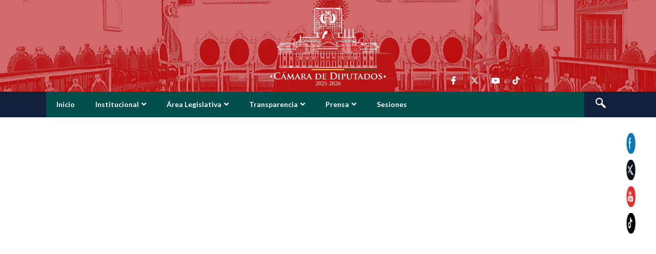

--- FILE ---
content_type: text/css
request_url: https://diputados.gob.bo/wp-content/uploads/elementor/css/post-42413.css?ver=1766093177
body_size: 1880
content:
.elementor-42413 .elementor-element.elementor-element-e2b422a:not(.elementor-motion-effects-element-type-background), .elementor-42413 .elementor-element.elementor-element-e2b422a > .elementor-motion-effects-container > .elementor-motion-effects-layer{background-color:transparent;background-image:linear-gradient(180deg, #BB0E10 0%, #BB0E10 100%);}.elementor-42413 .elementor-element.elementor-element-e2b422a > .elementor-background-overlay{background-image:url("https://diputados.gob.bo/wp-content/uploads/2022/01/sucre-banner2.jpg");background-position:center center;opacity:0.4;mix-blend-mode:lighten;transition:background 0.3s, border-radius 0.3s, opacity 0.3s;}.elementor-42413 .elementor-element.elementor-element-e2b422a .elementor-background-overlay{filter:brightness( 187% ) contrast( 91% ) saturate( 0% ) blur( 0px ) hue-rotate( 0deg );}.elementor-42413 .elementor-element.elementor-element-e2b422a{transition:background 0.3s, border 0.3s, border-radius 0.3s, box-shadow 0.3s;overflow:visible;}.elementor-bc-flex-widget .elementor-42413 .elementor-element.elementor-element-0c3f239.elementor-column .elementor-widget-wrap{align-items:center;}.elementor-42413 .elementor-element.elementor-element-0c3f239.elementor-column.elementor-element[data-element_type="column"] > .elementor-widget-wrap.elementor-element-populated{align-content:center;align-items:center;}.elementor-42413 .elementor-element.elementor-element-0c3f239 > .elementor-element-populated{padding:0px 0px 0px 5px;}.tippy-popper[data-tippy-popper-id="{{ID}}"] .tippy-tooltip{font-family:var( --e-global-typography-text-font-family ), Sans-serif;font-weight:var( --e-global-typography-text-font-weight );}.elementor-widget-image .eael-protected-content-message{font-family:var( --e-global-typography-secondary-font-family ), Sans-serif;font-weight:var( --e-global-typography-secondary-font-weight );}.elementor-widget-image .protected-content-error-msg{font-family:var( --e-global-typography-secondary-font-family ), Sans-serif;font-weight:var( --e-global-typography-secondary-font-weight );}.elementor-widget-image .widget-image-caption{color:var( --e-global-color-text );font-family:var( --e-global-typography-text-font-family ), Sans-serif;font-weight:var( --e-global-typography-text-font-weight );}.elementor-42413 .elementor-element.elementor-element-22ace60 > .elementor-widget-container{padding:0px 32px 0px 0px;}.elementor-42413 .elementor-element.elementor-element-22ace60{text-align:left;}.elementor-42413 .elementor-element.elementor-element-693728d > .elementor-element-populated{padding:0px 0px 0px 0px;}.elementor-42413 .elementor-element.elementor-element-0ff0bda > .elementor-widget-container{padding:13px 0px 10px 0px;}.elementor-42413 .elementor-element.elementor-element-0ff0bda img{width:90%;filter:brightness( 100% ) contrast( 110% ) saturate( 100% ) blur( 0px ) hue-rotate( 0deg );}.elementor-bc-flex-widget .elementor-42413 .elementor-element.elementor-element-7cb24dd.elementor-column .elementor-widget-wrap{align-items:flex-end;}.elementor-42413 .elementor-element.elementor-element-7cb24dd.elementor-column.elementor-element[data-element_type="column"] > .elementor-widget-wrap.elementor-element-populated{align-content:flex-end;align-items:flex-end;}.elementor-widget-elementskit-social-media .eael-protected-content-message{font-family:var( --e-global-typography-secondary-font-family ), Sans-serif;font-weight:var( --e-global-typography-secondary-font-weight );}.elementor-widget-elementskit-social-media .protected-content-error-msg{font-family:var( --e-global-typography-secondary-font-family ), Sans-serif;font-weight:var( --e-global-typography-secondary-font-weight );}.elementor-42413 .elementor-element.elementor-element-62f8cdaf .elementor-repeater-item-5eb0945 > a{color:#FFFFFF;background-color:rgba(255,255,255,0);}.elementor-42413 .elementor-element.elementor-element-62f8cdaf .elementor-repeater-item-5eb0945 > a svg path{stroke:#FFFFFF;fill:#FFFFFF;}.elementor-42413 .elementor-element.elementor-element-62f8cdaf .elementor-repeater-item-5eb0945 > a:hover{color:#4852ba;}.elementor-42413 .elementor-element.elementor-element-62f8cdaf .elementor-repeater-item-5eb0945 > a:hover svg path{stroke:#4852ba;fill:#4852ba;}.elementor-42413 .elementor-element.elementor-element-62f8cdaf .elementor-repeater-item-404d637 > a{color:#FFFFFF;background-color:rgba(161,161,161,0);}.elementor-42413 .elementor-element.elementor-element-62f8cdaf .elementor-repeater-item-404d637 > a svg path{stroke:#FFFFFF;fill:#FFFFFF;}.elementor-42413 .elementor-element.elementor-element-62f8cdaf .elementor-repeater-item-404d637 > a:hover{color:#1da1f2;}.elementor-42413 .elementor-element.elementor-element-62f8cdaf .elementor-repeater-item-404d637 > a:hover svg path{stroke:#1da1f2;fill:#1da1f2;}.elementor-42413 .elementor-element.elementor-element-62f8cdaf .elementor-repeater-item-98fdd10 > a{color:#FFFFFF;}.elementor-42413 .elementor-element.elementor-element-62f8cdaf .elementor-repeater-item-98fdd10 > a svg path{stroke:#FFFFFF;fill:#FFFFFF;}.elementor-42413 .elementor-element.elementor-element-62f8cdaf .elementor-repeater-item-98fdd10 > a:hover{color:#FF2A2A;}.elementor-42413 .elementor-element.elementor-element-62f8cdaf .elementor-repeater-item-98fdd10 > a:hover svg path{stroke:#FF2A2A;fill:#FF2A2A;}.elementor-42413 .elementor-element.elementor-element-62f8cdaf .elementor-repeater-item-89039c1 > a{color:#FFFFFF;}.elementor-42413 .elementor-element.elementor-element-62f8cdaf .elementor-repeater-item-89039c1 > a svg path{stroke:#FFFFFF;fill:#FFFFFF;}.elementor-42413 .elementor-element.elementor-element-62f8cdaf .elementor-repeater-item-89039c1 > a:hover{color:#E452C6;}.elementor-42413 .elementor-element.elementor-element-62f8cdaf .elementor-repeater-item-89039c1 > a:hover svg path{stroke:#E452C6;fill:#E452C6;}.elementor-42413 .elementor-element.elementor-element-62f8cdaf .ekit_social_media{text-align:right;}.elementor-42413 .elementor-element.elementor-element-62f8cdaf .ekit_social_media > li > a{text-align:center;text-decoration:none;}.elementor-42413 .elementor-element.elementor-element-62f8cdaf .ekit_social_media > li{display:inline-block;margin:0px 0px 0px 20px;}.elementor-bc-flex-widget .elementor-42413 .elementor-element.elementor-element-4272a6c.elementor-column .elementor-widget-wrap{align-items:center;}.elementor-42413 .elementor-element.elementor-element-4272a6c.elementor-column.elementor-element[data-element_type="column"] > .elementor-widget-wrap.elementor-element-populated{align-content:center;align-items:center;}.elementor-42413 .elementor-element.elementor-element-4272a6c > .elementor-element-populated{padding:0px 5px 0px 0px;}.elementor-42413 .elementor-element.elementor-element-9ff4da4 > .elementor-widget-container{padding:0px 0px 0px 32px;}.elementor-42413 .elementor-element.elementor-element-9ff4da4{text-align:right;}.elementor-42413 .elementor-element.elementor-element-439a68b:not(.elementor-motion-effects-element-type-background), .elementor-42413 .elementor-element.elementor-element-439a68b > .elementor-motion-effects-container > .elementor-motion-effects-layer{background-color:#121F3D;}.elementor-42413 .elementor-element.elementor-element-439a68b{transition:background 0.3s, border 0.3s, border-radius 0.3s, box-shadow 0.3s;overflow:visible;}.elementor-42413 .elementor-element.elementor-element-439a68b > .elementor-background-overlay{transition:background 0.3s, border-radius 0.3s, opacity 0.3s;}.elementor-42413 .elementor-element.elementor-element-4aec03a > .elementor-element-populated{transition:background 0.3s, border 0.3s, border-radius 0.3s, box-shadow 0.3s;padding:0px 20px 0px 20px;}.elementor-42413 .elementor-element.elementor-element-4aec03a > .elementor-element-populated > .elementor-background-overlay{transition:background 0.3s, border-radius 0.3s, opacity 0.3s;}.elementor-42413 .elementor-element.elementor-element-2eaa2e8{overflow:visible;}.elementor-42413 .elementor-element.elementor-element-d3422ea > .elementor-element-populated{padding:0px 0px 0px 0px;}.elementor-widget-eael-simple-menu .eael-protected-content-message{font-family:var( --e-global-typography-secondary-font-family ), Sans-serif;font-weight:var( --e-global-typography-secondary-font-weight );}.elementor-widget-eael-simple-menu .protected-content-error-msg{font-family:var( --e-global-typography-secondary-font-family ), Sans-serif;font-weight:var( --e-global-typography-secondary-font-weight );}.elementor-widget-eael-simple-menu .eael-simple-menu >li > a, .eael-simple-menu-container .eael-simple-menu-toggle-text{font-family:var( --e-global-typography-primary-font-family ), Sans-serif;font-weight:var( --e-global-typography-primary-font-weight );}.elementor-widget-eael-simple-menu .eael-simple-menu li ul li > a{font-family:var( --e-global-typography-primary-font-family ), Sans-serif;font-weight:var( --e-global-typography-primary-font-weight );}.elementor-42413 .elementor-element.elementor-element-35facc5 .eael-simple-menu-container{background-color:#004F4D;}.elementor-42413 .elementor-element.elementor-element-35facc5 .eael-simple-menu-container .eael-simple-menu.eael-simple-menu-horizontal{background-color:#004F4D;}.elementor-42413 .elementor-element.elementor-element-35facc5 .eael-simple-menu >li > a, .eael-simple-menu-container .eael-simple-menu-toggle-text{font-family:"Lato", Sans-serif;font-weight:600;}.elementor-42413 .elementor-element.elementor-element-35facc5 .eael-simple-menu li a span, .elementor-42413 .elementor-element.elementor-element-35facc5 .eael-simple-menu li span.eael-simple-menu-indicator{font-size:15px;}.elementor-42413 .elementor-element.elementor-element-35facc5 .eael-simple-menu li span.eael-simple-menu-indicator svg, .elementor-42413 .elementor-element.elementor-element-35facc5 .indicator-svg svg{width:15px;}.elementor-42413 .elementor-element.elementor-element-35facc5 .eael-simple-menu li .eael-simple-menu-indicator:before{color:#5C8DB7;}.elementor-42413 .elementor-element.elementor-element-35facc5 .eael-simple-menu li .eael-simple-menu-indicator{background-color:#ffffff;border-color:#5C8DB7;}.elementor-42413 .elementor-element.elementor-element-35facc5 .eael-simple-menu li:hover > a{background-color:#054977;}.elementor-42413 .elementor-element.elementor-element-35facc5 .eael-simple-menu li.current-menu-item > a{background-color:#054977;}.elementor-42413 .elementor-element.elementor-element-35facc5 .eael-simple-menu li.current-menu-ancestor > a{background-color:#054977;}.elementor-42413 .elementor-element.elementor-element-35facc5 .eael-simple-menu li .eael-simple-menu-indicator:hover:before{color:#FFFFFF;}.elementor-42413 .elementor-element.elementor-element-35facc5 .eael-simple-menu li .eael-simple-menu-indicator.eael-simple-menu-indicator-open:before{color:#FFFFFF;}.elementor-42413 .elementor-element.elementor-element-35facc5 .eael-simple-menu li .eael-simple-menu-indicator:hover{background-color:#054977;border-color:#FFFFFF;}.elementor-42413 .elementor-element.elementor-element-35facc5 .eael-simple-menu li .eael-simple-menu-indicator.eael-simple-menu-indicator-open{background-color:#054977;border-color:#FFFFFF;}.elementor-42413 .elementor-element.elementor-element-35facc5 .eael-simple-menu-container .eael-simple-menu-toggle{background-color:#121F3D;}.elementor-42413 .elementor-element.elementor-element-35facc5 .eael-simple-menu-container .eael-simple-menu-toggle .eicon-menu-bar{color:#ffffff;}.elementor-42413 .elementor-element.elementor-element-35facc5 .eael-simple-menu.eael-simple-menu-responsive li:hover > a{background-color:#054977;}.elementor-42413 .elementor-element.elementor-element-35facc5 .eael-simple-menu.eael-simple-menu-responsive li.current-menu-item > a{background-color:#065AA1;}.elementor-42413 .elementor-element.elementor-element-35facc5 .eael-simple-menu.eael-simple-menu-responsive li ul li a{color:#121F3D;background-color:#FFFFFF;}.elementor-42413 .elementor-element.elementor-element-35facc5 .eael-simple-menu.eael-simple-menu-responsive li ul li > span svg{fill:#121F3D;}.elementor-42413 .elementor-element.elementor-element-35facc5 .eael-simple-menu li ul{background-color:#FFFFFF;box-shadow:-1px 1px 10px 0px rgba(0,0,0,0.5);}.elementor-42413 .elementor-element.elementor-element-35facc5 .eael-simple-menu.eael-simple-menu-horizontal li ul li a{padding-left:20px;padding-right:20px;}.elementor-42413 .elementor-element.elementor-element-35facc5 .eael-simple-menu.eael-simple-menu-horizontal li ul li > a{border-bottom:1px solid #121F3D;}.elementor-42413 .elementor-element.elementor-element-35facc5 .eael-simple-menu.eael-simple-menu-vertical li ul li > a{border-bottom:1px solid #121F3D;}.elementor-42413 .elementor-element.elementor-element-35facc5 .eael-simple-menu li ul li > a{color:#121F3D;}.elementor-42413 .elementor-element.elementor-element-35facc5 .eael-simple-menu li ul li a span, .elementor-42413 .elementor-element.elementor-element-35facc5 .eael-simple-menu li ul li span.eael-simple-menu-indicator{font-size:12px;}.elementor-42413 .elementor-element.elementor-element-35facc5 .eael-simple-menu li ul li .eael-simple-menu-indicator svg, .elementor-42413 .elementor-element.elementor-element-35facc5 .eael-simple-menu li ul li a .indicator-svg svg{width:12px;}.elementor-42413 .elementor-element.elementor-element-35facc5 .eael-simple-menu li ul li .eael-simple-menu-indicator:before{color:#5C8DB7;}.elementor-42413 .elementor-element.elementor-element-35facc5 .eael-simple-menu li ul li .eael-simple-menu-indicator{background-color:#ffffff;border-color:#5C8DB7;}.elementor-42413 .elementor-element.elementor-element-35facc5 .eael-simple-menu li ul li:hover > a{color:#FFFFFF;background-color:#054977;}.elementor-42413 .elementor-element.elementor-element-35facc5 .eael-simple-menu li ul li.current-menu-item > a{color:#FFFFFF;background-color:#054977;}.elementor-42413 .elementor-element.elementor-element-35facc5 .eael-simple-menu li ul li.current-menu-ancestor > a{color:#FFFFFF;background-color:#054977;}.elementor-42413 .elementor-element.elementor-element-35facc5 .eael-simple-menu li ul li .eael-simple-menu-indicator:hover:before{color:#FFFFFF;}.elementor-42413 .elementor-element.elementor-element-35facc5 .eael-simple-menu li ul li .eael-simple-menu-indicator.eael-simple-menu-indicator-open:before{color:#FFFFFF;}.elementor-42413 .elementor-element.elementor-element-35facc5 .eael-simple-menu li ul li .eael-simple-menu-indicator:hover{background-color:#054977;border-color:#FFFFFF;}.elementor-42413 .elementor-element.elementor-element-35facc5 .eael-simple-menu li ul li .eael-simple-menu-indicator.eael-simple-menu-indicator-open{background-color:#054977;border-color:#FFFFFF;}.elementor-42413 .elementor-element.elementor-element-e9a77d2.elementor-column > .elementor-widget-wrap{justify-content:flex-end;}.elementor-42413 .elementor-element.elementor-element-e9a77d2 > .elementor-element-populated{padding:7px 0px 0px 0px;}.elementor-widget-elementskit-header-search .eael-protected-content-message{font-family:var( --e-global-typography-secondary-font-family ), Sans-serif;font-weight:var( --e-global-typography-secondary-font-weight );}.elementor-widget-elementskit-header-search .protected-content-error-msg{font-family:var( --e-global-typography-secondary-font-family ), Sans-serif;font-weight:var( --e-global-typography-secondary-font-weight );}.elementor-42413 .elementor-element.elementor-element-74f7ffde{width:auto;max-width:auto;}.elementor-42413 .elementor-element.elementor-element-74f7ffde .ekit_navsearch-button{font-size:20px;border-radius:4px 4px 4px 4px;margin:0px 0px 0px 0px;padding:0px 0px 0px 0px;width:35px;height:35px;line-height:35px;text-align:center;}.elementor-42413 .elementor-element.elementor-element-74f7ffde .ekit_navsearch-button svg{max-width:20px;}.elementor-42413 .elementor-element.elementor-element-74f7ffde .ekit_navsearch-button, .elementor-42413 .elementor-element.elementor-element-74f7ffde .ekit_search-button i{color:#FFFFFF;}.elementor-42413 .elementor-element.elementor-element-74f7ffde .ekit_navsearch-button svg path, .elementor-42413 .elementor-element.elementor-element-74f7ffde .ekit_search-button svg path{stroke:#FFFFFF;fill:#FFFFFF;}@media(max-width:767px){.elementor-42413 .elementor-element.elementor-element-0ff0bda img{width:40%;}.elementor-42413 .elementor-element.elementor-element-62f8cdaf > .elementor-widget-container{padding:5px 0px 5px 0px;}.elementor-42413 .elementor-element.elementor-element-62f8cdaf .ekit_social_media{text-align:left;}}@media(min-width:768px){.elementor-42413 .elementor-element.elementor-element-0c3f239{width:19.996%;}.elementor-42413 .elementor-element.elementor-element-0bbed64{width:20.004%;}.elementor-42413 .elementor-element.elementor-element-7cb24dd{width:19.998%;}.elementor-42413 .elementor-element.elementor-element-4272a6c{width:20.002%;}.elementor-42413 .elementor-element.elementor-element-d3422ea{width:95.481%;}.elementor-42413 .elementor-element.elementor-element-e9a77d2{width:4.519%;}}

--- FILE ---
content_type: text/css
request_url: https://diputados.gob.bo/wp-content/uploads/elementor/css/post-244.css?ver=1766085842
body_size: 1724
content:
.elementor-244 .elementor-element.elementor-element-23fb3460:not(.elementor-motion-effects-element-type-background), .elementor-244 .elementor-element.elementor-element-23fb3460 > .elementor-motion-effects-container > .elementor-motion-effects-layer{background-color:transparent;background-image:linear-gradient(180deg, #BB0E10 0%, #4B0001 100%);}.elementor-244 .elementor-element.elementor-element-23fb3460 > .elementor-background-overlay{opacity:0.5;transition:background 0.3s, border-radius 0.3s, opacity 0.3s;}.elementor-244 .elementor-element.elementor-element-23fb3460{transition:background 0.3s, border 0.3s, border-radius 0.3s, box-shadow 0.3s;padding:88px 0px 60px 0px;overflow:visible;}.elementor-244 .elementor-element.elementor-element-3e082cfa > .elementor-element-populated{padding:10px 45px 10px 10px;}.elementor-widget-image .widget-image-caption{color:var( --e-global-color-text );font-family:var( --e-global-typography-text-font-family ), Sans-serif;font-weight:var( --e-global-typography-text-font-weight );}.tippy-popper[data-tippy-popper-id="{{ID}}"] .tippy-tooltip{font-family:var( --e-global-typography-text-font-family ), Sans-serif;font-weight:var( --e-global-typography-text-font-weight );}.elementor-widget-image .eael-protected-content-message{font-family:var( --e-global-typography-secondary-font-family ), Sans-serif;font-weight:var( --e-global-typography-secondary-font-weight );}.elementor-widget-image .protected-content-error-msg{font-family:var( --e-global-typography-secondary-font-family ), Sans-serif;font-weight:var( --e-global-typography-secondary-font-weight );}.elementor-244 .elementor-element.elementor-element-458dee9{text-align:center;}.elementor-widget-text-editor{color:var( --e-global-color-text );font-family:var( --e-global-typography-text-font-family ), Sans-serif;font-weight:var( --e-global-typography-text-font-weight );}.elementor-widget-text-editor.elementor-drop-cap-view-stacked .elementor-drop-cap{background-color:var( --e-global-color-primary );}.elementor-widget-text-editor.elementor-drop-cap-view-framed .elementor-drop-cap, .elementor-widget-text-editor.elementor-drop-cap-view-default .elementor-drop-cap{color:var( --e-global-color-primary );border-color:var( --e-global-color-primary );}.elementor-widget-text-editor .eael-protected-content-message{font-family:var( --e-global-typography-secondary-font-family ), Sans-serif;font-weight:var( --e-global-typography-secondary-font-weight );}.elementor-widget-text-editor .protected-content-error-msg{font-family:var( --e-global-typography-secondary-font-family ), Sans-serif;font-weight:var( --e-global-typography-secondary-font-weight );}.elementor-244 .elementor-element.elementor-element-e04fd10{text-align:center;color:#FFFFFF;font-family:"Roboto", Sans-serif;font-size:14px;font-weight:400;}.elementor-244 .elementor-element.elementor-element-e04fd10 > .elementor-widget-container{margin:-18px 0px 0px 0px;}.elementor-244 .elementor-element.elementor-element-3adfe4fb{color:#ffffff;font-family:"Lato", Sans-serif;font-size:14px;font-weight:400;}.elementor-widget-elementskit-social-media .eael-protected-content-message{font-family:var( --e-global-typography-secondary-font-family ), Sans-serif;font-weight:var( --e-global-typography-secondary-font-weight );}.elementor-widget-elementskit-social-media .protected-content-error-msg{font-family:var( --e-global-typography-secondary-font-family ), Sans-serif;font-weight:var( --e-global-typography-secondary-font-weight );}.elementor-244 .elementor-element.elementor-element-36adf11d .ekit_social_media{text-align:left;}.elementor-244 .elementor-element.elementor-element-36adf11d .elementor-repeater-item-da8f4de > a{color:#FFFFFF;}.elementor-244 .elementor-element.elementor-element-36adf11d .elementor-repeater-item-da8f4de > a svg path{stroke:#FFFFFF;fill:#FFFFFF;}.elementor-244 .elementor-element.elementor-element-36adf11d .elementor-repeater-item-da8f4de > a:hover{color:#0791E6;}.elementor-244 .elementor-element.elementor-element-36adf11d .elementor-repeater-item-da8f4de > a:hover svg path{stroke:#0791E6;fill:#0791E6;}.elementor-244 .elementor-element.elementor-element-36adf11d .elementor-repeater-item-1399011 > a{color:#ffffff;}.elementor-244 .elementor-element.elementor-element-36adf11d .elementor-repeater-item-1399011 > a svg path{stroke:#ffffff;fill:#ffffff;}.elementor-244 .elementor-element.elementor-element-36adf11d .elementor-repeater-item-1399011 > a:hover{color:#33B1FF;}.elementor-244 .elementor-element.elementor-element-36adf11d .elementor-repeater-item-1399011 > a:hover svg path{stroke:#33B1FF;fill:#33B1FF;}.elementor-244 .elementor-element.elementor-element-36adf11d .elementor-repeater-item-8f886e8 > a{color:#ffffff;}.elementor-244 .elementor-element.elementor-element-36adf11d .elementor-repeater-item-8f886e8 > a svg path{stroke:#ffffff;fill:#ffffff;}.elementor-244 .elementor-element.elementor-element-36adf11d .elementor-repeater-item-8f886e8 > a:hover{color:#FF4E4E;}.elementor-244 .elementor-element.elementor-element-36adf11d .elementor-repeater-item-8f886e8 > a:hover svg path{stroke:#FF4E4E;fill:#FF4E4E;}.elementor-244 .elementor-element.elementor-element-36adf11d .elementor-repeater-item-294842f > a{color:#ffffff;}.elementor-244 .elementor-element.elementor-element-36adf11d .elementor-repeater-item-294842f > a svg path{stroke:#ffffff;fill:#ffffff;}.elementor-244 .elementor-element.elementor-element-36adf11d .elementor-repeater-item-294842f > a:hover{color:#E34EE4;}.elementor-244 .elementor-element.elementor-element-36adf11d .elementor-repeater-item-294842f > a:hover svg path{stroke:#E34EE4;fill:#E34EE4;}.elementor-244 .elementor-element.elementor-element-36adf11d .ekit_social_media > li > a{text-align:center;text-decoration:none;width:30px;height:30px;line-height:24px;}.elementor-244 .elementor-element.elementor-element-36adf11d .ekit_social_media > li{display:inline-block;margin:0px 7px 0px 0px;}.elementor-244 .elementor-element.elementor-element-36adf11d .ekit_social_media > li > a i{font-size:15px;}.elementor-244 .elementor-element.elementor-element-36adf11d .ekit_social_media > li > a svg{max-width:15px;}.elementor-244 .elementor-element.elementor-element-36adf11d > .elementor-widget-container{margin:-24px 0px 0px 0px;}.elementor-244 .elementor-element.elementor-element-3a619603 > .elementor-widget-wrap > .elementor-widget:not(.elementor-widget__width-auto):not(.elementor-widget__width-initial):not(:last-child):not(.elementor-absolute){margin-bottom:0px;}.elementor-widget-heading .elementor-heading-title{color:var( --e-global-color-primary );font-family:var( --e-global-typography-primary-font-family ), Sans-serif;font-weight:var( --e-global-typography-primary-font-weight );}.elementor-widget-heading .eael-protected-content-message{font-family:var( --e-global-typography-secondary-font-family ), Sans-serif;font-weight:var( --e-global-typography-secondary-font-weight );}.elementor-widget-heading .protected-content-error-msg{font-family:var( --e-global-typography-secondary-font-family ), Sans-serif;font-weight:var( --e-global-typography-secondary-font-weight );}.elementor-244 .elementor-element.elementor-element-4c5e8ec .elementor-heading-title{color:#FFFFFF;font-family:"Roboto", Sans-serif;font-size:16px;font-weight:600;line-height:60px;}.elementor-244 .elementor-element.elementor-element-4c5e8ec > .elementor-widget-container{margin:-22px 0px -4px 0px;}.elementor-244 .elementor-element.elementor-element-951adeb{color:#FFFFFF;font-family:"Roboto", Sans-serif;font-size:14px;font-weight:400;}.elementor-244 .elementor-element.elementor-element-951adeb > .elementor-widget-container{margin:0px 0px -4px 0px;border-style:solid;border-width:0px 0px 0px 3px;border-color:#FFBB00;}.elementor-244 .elementor-element.elementor-element-342be6d{color:#FFFFFF;font-family:"Roboto", Sans-serif;font-size:14px;font-weight:400;}.elementor-244 .elementor-element.elementor-element-342be6d > .elementor-widget-container{margin:0px 0px -4px 0px;border-style:solid;border-width:0px 0px 0px 3px;border-color:#218371;}.elementor-244 .elementor-element.elementor-element-1ab32d5{color:#FFFFFF;font-family:"Roboto", Sans-serif;font-size:14px;font-weight:400;}.elementor-244 .elementor-element.elementor-element-1ab32d5 > .elementor-widget-container{margin:0px 0px -4px 0px;border-style:solid;border-width:0px 0px 0px 3px;border-color:#1476B8;}.elementor-244 .elementor-element.elementor-element-e0e00ec .elementor-heading-title{color:#ffffff;font-family:"Lato", Sans-serif;font-size:16px;font-weight:600;line-height:60px;}.elementor-244 .elementor-element.elementor-element-e0e00ec > .elementor-widget-container{margin:0px 0px -4px 0px;}.elementor-244 .elementor-element.elementor-element-1aa457c{color:#FFFFFF;font-family:"Roboto", Sans-serif;font-size:14px;font-weight:400;}.elementor-244 .elementor-element.elementor-element-1aa457c > .elementor-widget-container{margin:0px 0px -4px 0px;border-style:solid;border-width:0px 0px 0px 3px;border-color:#CE3B3E;}.elementor-244 .elementor-element.elementor-element-e66c121{color:#FFFFFF;font-family:"Roboto", Sans-serif;font-size:14px;font-weight:400;}.elementor-244 .elementor-element.elementor-element-e66c121 > .elementor-widget-container{margin:0px 0px -4px 0px;border-style:solid;border-width:0px 0px 0px 3px;border-color:#FF8D0A;}.elementor-244 .elementor-element.elementor-element-c367c7a > .elementor-widget-wrap > .elementor-widget:not(.elementor-widget__width-auto):not(.elementor-widget__width-initial):not(:last-child):not(.elementor-absolute){margin-bottom:0px;}.elementor-244 .elementor-element.elementor-element-70734ba .elementor-heading-title{color:#FFFFFF;font-family:"Roboto", Sans-serif;font-size:16px;font-weight:600;line-height:60px;}.elementor-244 .elementor-element.elementor-element-70734ba > .elementor-widget-container{margin:-22px 0px -4px 0px;}.elementor-244 .elementor-element.elementor-element-1949e51{color:#FFFFFF;font-family:"Roboto", Sans-serif;font-size:14px;font-weight:400;}.elementor-244 .elementor-element.elementor-element-1949e51 > .elementor-widget-container{margin:0px 0px -4px 0px;border-style:solid;border-width:0px 0px 0px 3px;border-color:#FFBB00;}.elementor-244 .elementor-element.elementor-element-89b3cd8{color:#FFFFFF;font-family:"Roboto", Sans-serif;font-size:14px;font-weight:400;}.elementor-244 .elementor-element.elementor-element-89b3cd8 > .elementor-widget-container{margin:0px 0px -4px 0px;border-style:solid;border-width:0px 0px 0px 3px;border-color:#218371;}.elementor-244 .elementor-element.elementor-element-e02ecce{color:#FFFFFF;font-family:"Roboto", Sans-serif;font-size:14px;font-weight:400;}.elementor-244 .elementor-element.elementor-element-e02ecce > .elementor-widget-container{margin:0px 0px -4px 0px;border-style:solid;border-width:0px 0px 0px 3px;border-color:#1476B8;}.elementor-244 .elementor-element.elementor-element-90c3733{color:#FFFFFF;font-family:"Roboto", Sans-serif;font-size:14px;font-weight:400;}.elementor-244 .elementor-element.elementor-element-90c3733 > .elementor-widget-container{margin:0px 0px -4px 0px;border-style:solid;border-width:0px 0px 0px 3px;border-color:#CE3B3E;}.elementor-244 .elementor-element.elementor-element-a888588 .elementor-heading-title{color:#FFFFFF;font-family:"Roboto", Sans-serif;font-size:16px;font-weight:600;line-height:60px;}.elementor-244 .elementor-element.elementor-element-a888588 > .elementor-widget-container{margin:0px 0px -4px 0px;}.elementor-244 .elementor-element.elementor-element-d8c5d7d{color:#FFFFFF;font-family:"Roboto", Sans-serif;font-size:14px;font-weight:400;}.elementor-244 .elementor-element.elementor-element-d8c5d7d > .elementor-widget-container{margin:0px 0px -4px 0px;border-style:solid;border-width:0px 0px 0px 3px;border-color:#81439D;}.elementor-244 .elementor-element.elementor-element-000d937{color:#FFFFFF;font-family:"Roboto", Sans-serif;font-size:14px;font-weight:400;}.elementor-244 .elementor-element.elementor-element-000d937 > .elementor-widget-container{margin:0px 0px -4px 0px;border-style:solid;border-width:0px 0px 0px 3px;border-color:#FF8D0A;}.elementor-244 .elementor-element.elementor-element-713022f{color:#FFFFFF;font-family:"Roboto", Sans-serif;font-size:14px;font-weight:400;}.elementor-244 .elementor-element.elementor-element-713022f > .elementor-widget-container{margin:0px 0px -4px 0px;border-style:solid;border-width:0px 0px 0px 3px;border-color:#17871D;}.elementor-244 .elementor-element.elementor-element-b3a1806 > .elementor-widget-wrap > .elementor-widget:not(.elementor-widget__width-auto):not(.elementor-widget__width-initial):not(:last-child):not(.elementor-absolute){margin-bottom:0px;}.elementor-244 .elementor-element.elementor-element-bfbd6fd .elementor-heading-title{color:#FFFFFF;font-family:"Roboto", Sans-serif;font-size:16px;font-weight:600;line-height:60px;}.elementor-244 .elementor-element.elementor-element-bfbd6fd > .elementor-widget-container{margin:-22px 0px -4px 0px;}.elementor-244 .elementor-element.elementor-element-5f9fd7d{color:#FFFFFF;font-family:"Roboto", Sans-serif;font-size:14px;font-weight:400;}.elementor-244 .elementor-element.elementor-element-5f9fd7d > .elementor-widget-container{margin:0px 0px -4px 0px;border-style:solid;border-width:0px 0px 0px 3px;border-color:#CE3B3E;}.elementor-244 .elementor-element.elementor-element-3655634 .elementor-heading-title{color:#FFFFFF;font-family:"Roboto", Sans-serif;font-size:16px;font-weight:600;line-height:60px;}.elementor-244 .elementor-element.elementor-element-3655634 > .elementor-widget-container{margin:0px 0px -4px 0px;}.elementor-244 .elementor-element.elementor-element-efd3f0c{color:#FFFFFF;font-family:"Roboto", Sans-serif;font-size:14px;font-weight:400;}.elementor-244 .elementor-element.elementor-element-efd3f0c > .elementor-widget-container{margin:0px 0px -4px 0px;border-style:solid;border-width:0px 0px 0px 3px;border-color:#C92387;}.elementor-244 .elementor-element.elementor-element-8ad74df{color:#FFFFFF;font-family:"Roboto", Sans-serif;font-size:14px;font-weight:400;}.elementor-244 .elementor-element.elementor-element-8ad74df > .elementor-widget-container{margin:0px 0px -4px 0px;border-style:solid;border-width:0px 0px 0px 3px;border-color:#FFBB00;}.elementor-244 .elementor-element.elementor-element-75d943c{color:#FFFFFF;font-family:"Roboto", Sans-serif;font-size:14px;font-weight:400;}.elementor-244 .elementor-element.elementor-element-75d943c > .elementor-widget-container{margin:0px 0px -4px 0px;border-style:solid;border-width:0px 0px 0px 3px;border-color:#218371;}.elementor-244 .elementor-element.elementor-element-1af6c3e8:not(.elementor-motion-effects-element-type-background), .elementor-244 .elementor-element.elementor-element-1af6c3e8 > .elementor-motion-effects-container > .elementor-motion-effects-layer{background-color:#005C64;}.elementor-244 .elementor-element.elementor-element-1af6c3e8{transition:background 0.3s, border 0.3s, border-radius 0.3s, box-shadow 0.3s;margin-top:0px;margin-bottom:0px;padding:5px 0px 5px 0px;overflow:visible;}.elementor-244 .elementor-element.elementor-element-1af6c3e8 > .elementor-background-overlay{transition:background 0.3s, border-radius 0.3s, opacity 0.3s;}.elementor-widget-elementskit-heading .eael-protected-content-message{font-family:var( --e-global-typography-secondary-font-family ), Sans-serif;font-weight:var( --e-global-typography-secondary-font-weight );}.elementor-widget-elementskit-heading .protected-content-error-msg{font-family:var( --e-global-typography-secondary-font-family ), Sans-serif;font-weight:var( --e-global-typography-secondary-font-weight );}.elementor-244 .elementor-element.elementor-element-5599f838 .elementskit-section-title-wraper .elementskit-section-title{color:#FFFFFF;margin:0px 0px 0px 0px;font-size:14px;}.elementor-244 .elementor-element.elementor-element-5599f838 .ekit-heading__title-has-border::before{width:5px;height:100%;top:0px;background-color:transparent;background-image:linear-gradient(180deg, #33B1FF 0%, #24385B 100%);}.elementor-244 .elementor-element.elementor-element-5599f838 .ekit-heading__title-has-border{padding-left:30px;}.elementor-244 .elementor-element.elementor-element-5599f838 .ekit-heading__title-has-border ~ *{padding-left:30px;}.elementor-244 .elementor-element.elementor-element-5599f838 .ekit-heading__subtitle-has-border{margin-left:30px;}.elementor-244 .elementor-element.elementor-element-5599f838 .elementskit-section-title-wraper .elementskit-section-title > span{color:#000000;}.elementor-244 .elementor-element.elementor-element-65373b8{overflow:visible;}@media(max-width:767px){.elementor-244 .elementor-element.elementor-element-3e082cfa > .elementor-element-populated{padding:10px 10px 10px 10px;}.elementor-244 .elementor-element.elementor-element-e04fd10{text-align:center;}.elementor-244 .elementor-element.elementor-element-3adfe4fb{text-align:center;}.elementor-244 .elementor-element.elementor-element-36adf11d .ekit_social_media{text-align:center;}.elementor-244 .elementor-element.elementor-element-3a619603 > .elementor-element-populated{padding:40px 10px 10px 10px;}.elementor-244 .elementor-element.elementor-element-4c5e8ec{text-align:center;}.elementor-244 .elementor-element.elementor-element-e0e00ec{text-align:center;}.elementor-244 .elementor-element.elementor-element-c367c7a > .elementor-element-populated{padding:40px 10px 10px 10px;}.elementor-244 .elementor-element.elementor-element-70734ba{text-align:center;}.elementor-244 .elementor-element.elementor-element-a888588{text-align:center;}.elementor-244 .elementor-element.elementor-element-b3a1806 > .elementor-element-populated{padding:40px 10px 10px 10px;}.elementor-244 .elementor-element.elementor-element-bfbd6fd{text-align:center;}.elementor-244 .elementor-element.elementor-element-3655634{text-align:center;}}@media(max-width:1024px) and (min-width:768px){.elementor-244 .elementor-element.elementor-element-3e082cfa{width:50%;}.elementor-244 .elementor-element.elementor-element-3a619603{width:50%;}.elementor-244 .elementor-element.elementor-element-c367c7a{width:50%;}.elementor-244 .elementor-element.elementor-element-b3a1806{width:50%;}}

--- FILE ---
content_type: text/css
request_url: https://diputados.gob.bo/wp-content/themes/camara-diputados/style.css?ver=1.0
body_size: 475
content:
/*
Theme Name: Cámara de Diputados
Theme URI: https://wordpress.org
Author: Rolando Ulo Mollo
Author URI: https://wordpress.org/
Description: Este tema de Wordpress fue realizado en el mes de Enero del año 2022 por la Sección de Desarrollo de la Dirección de Informatica, con el objetivo de remplazar la página web de la Cámara de Diputados.
Tags: blog, one-column, custom-background, custom-colors, custom-logo, custom-menu, editor-style, featured-images, footer-widgets, full-width-template, rtl-language-support, sticky-post, theme-options, threaded-comments, translation-ready, block-styles, wide-blocks, accessibility-ready
Version: 1.0
Requires at least: 5.0
Tested up to: 5.4
Requires PHP: 7.0
License: GNU General Public License v2 or later
License URI: http://www.gnu.org/licenses/gpl-2.0.html
Text Domain: diputados.gob.bo
This theme, like WordPress, is licensed under the GPL.
Use it to make something cool, have fun, and share what you've learned with others.
*/


--- FILE ---
content_type: text/css
request_url: https://diputados.gob.bo/wp-content/uploads/elementor/css/post-3951.css?ver=1765997192
body_size: 341
content:
.elementor-3951 .elementor-element.elementor-element-4d376656 > .elementor-container > .elementor-column > .elementor-widget-wrap{align-content:center;align-items:center;}.elementor-3951 .elementor-element.elementor-element-4d376656{padding:20px 0px 20px 0px;overflow:visible;}.tippy-popper[data-tippy-popper-id="{{ID}}"] .tippy-tooltip{font-family:var( --e-global-typography-text-font-family ), Sans-serif;font-weight:var( --e-global-typography-text-font-weight );}.elementor-widget-bae-pdf-native-embedder .eael-protected-content-message{font-family:var( --e-global-typography-secondary-font-family ), Sans-serif;font-weight:var( --e-global-typography-secondary-font-weight );}.elementor-widget-bae-pdf-native-embedder .protected-content-error-msg{font-family:var( --e-global-typography-secondary-font-family ), Sans-serif;font-weight:var( --e-global-typography-secondary-font-weight );}.elementor-3951 .elementor-element.elementor-element-17dc322 .my_native iframe{height:830px;max-width:100%;}.elementor-3951 .elementor-element.elementor-element-17dc322 .my_native{display:flex;justify-content:center;}@media(max-width:1024px){.elementor-3951 .elementor-element.elementor-element-4d376656{padding:29px 25px 39px 25px;}.elementor-3951 .elementor-element.elementor-element-2f012fa2 > .elementor-element-populated{margin:0px 0px 0px 20px;--e-column-margin-right:0px;--e-column-margin-left:20px;}}@media(max-width:767px){.elementor-3951 .elementor-element.elementor-element-4d376656{padding:0px 20px 50px 20px;}.elementor-3951 .elementor-element.elementor-element-2f012fa2 > .elementor-element-populated{margin:0px 0px 0px 0px;--e-column-margin-right:0px;--e-column-margin-left:0px;}}